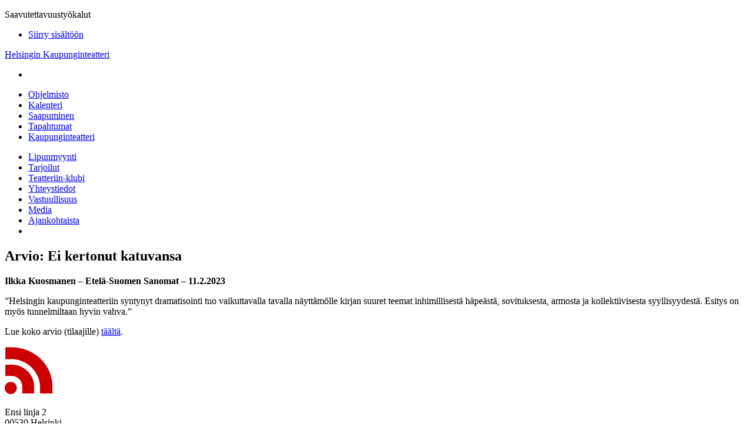

--- FILE ---
content_type: text/html; charset=UTF-8
request_url: https://hkt.fi/arvostelut/ei-kertonut-katuvansa-etela-suomen-sanomat/
body_size: 11219
content:
<!doctype html>
<html lang="fi">
<head>
    <meta charset="utf-8">
    <meta http-equiv="x-ua-compatible" content="ie=edge">
    <meta name="viewport" content="width=device-width, initial-scale=1, shrink-to-fit=no">
    <meta name='robots' content='index, follow, max-image-preview:large, max-snippet:-1, max-video-preview:-1' />
	<style>img:is([sizes="auto" i], [sizes^="auto," i]) { contain-intrinsic-size: 3000px 1500px }</style>
	
	<!-- This site is optimized with the Yoast SEO plugin v26.8 - https://yoast.com/product/yoast-seo-wordpress/ -->
	<title>Arvio - Helsingin Kaupunginteatteri</title>
<link data-rocket-preload as="style" data-wpr-hosted-gf-parameters="family=Roboto%20Condensed%3A400%2C700%7COpen%20Sans%3A400%2C400i%2C700%2C700i&display=swap" href="https://6e256680.delivery.rocketcdn.me/wp-content/cache/fonts/1/google-fonts/css/e/e/1/e3d756dd391b344d95240ea09d886.css" rel="preload">
<link data-wpr-hosted-gf-parameters="family=Roboto%20Condensed%3A400%2C700%7COpen%20Sans%3A400%2C400i%2C700%2C700i&display=swap" href="https://6e256680.delivery.rocketcdn.me/wp-content/cache/fonts/1/google-fonts/css/e/e/1/e3d756dd391b344d95240ea09d886.css" media="print" onload="this.media=&#039;all&#039;" rel="stylesheet">
<noscript data-wpr-hosted-gf-parameters=""><link rel="stylesheet" href="https://fonts.googleapis.com/css?family=Roboto%20Condensed%3A400%2C700%7COpen%20Sans%3A400%2C400i%2C700%2C700i&#038;display=swap"></noscript>
	<link rel="canonical" href="https://hkt.fi/arvostelut/ei-kertonut-katuvansa-etela-suomen-sanomat/" />
	<meta property="og:locale" content="fi_FI" />
	<meta property="og:type" content="article" />
	<meta property="og:title" content="Ei kertonut katuvansa, Etelä-Suomen Sanomat - Helsingin Kaupunginteatteri" />
	<meta property="og:url" content="https://hkt.fi/arvostelut/ei-kertonut-katuvansa-etela-suomen-sanomat/" />
	<meta property="og:site_name" content="Helsingin Kaupunginteatteri" />
	<meta name="twitter:card" content="summary_large_image" />
	<script type="application/ld+json" class="yoast-schema-graph">{"@context":"https://schema.org","@graph":[{"@type":"WebPage","@id":"https://hkt.fi/arvostelut/ei-kertonut-katuvansa-etela-suomen-sanomat/","url":"https://hkt.fi/arvostelut/ei-kertonut-katuvansa-etela-suomen-sanomat/","name":"Ei kertonut katuvansa, Etelä-Suomen Sanomat - Helsingin Kaupunginteatteri","isPartOf":{"@id":"https://hkt.fi/#website"},"datePublished":"2023-02-13T11:00:19+00:00","breadcrumb":{"@id":"https://hkt.fi/arvostelut/ei-kertonut-katuvansa-etela-suomen-sanomat/#breadcrumb"},"inLanguage":"fi","potentialAction":[{"@type":"ReadAction","target":["https://hkt.fi/arvostelut/ei-kertonut-katuvansa-etela-suomen-sanomat/"]}]},{"@type":"BreadcrumbList","@id":"https://hkt.fi/arvostelut/ei-kertonut-katuvansa-etela-suomen-sanomat/#breadcrumb","itemListElement":[{"@type":"ListItem","position":1,"name":"Home","item":"https://hkt.fi/"},{"@type":"ListItem","position":2,"name":"Ei kertonut katuvansa, Etelä-Suomen Sanomat"}]},{"@type":"WebSite","@id":"https://hkt.fi/#website","url":"https://hkt.fi/","name":"Helsingin Kaupunginteatteri","description":"","potentialAction":[{"@type":"SearchAction","target":{"@type":"EntryPoint","urlTemplate":"https://hkt.fi/?s={search_term_string}"},"query-input":{"@type":"PropertyValueSpecification","valueRequired":true,"valueName":"search_term_string"}}],"inLanguage":"fi"}]}</script>
	<!-- / Yoast SEO plugin. -->


<link rel='dns-prefetch' href='//policy.app.cookieinformation.com' />
<link rel='dns-prefetch' href='//www.youtube.com' />
<link rel='dns-prefetch' href='//cdnjs.cloudflare.com' />
<link rel='dns-prefetch' href='//6e256680.delivery.rocketcdn.me' />
<link rel='dns-prefetch' href='//v0.wordpress.com' />
<link href='https://fonts.gstatic.com' crossorigin rel='preconnect' />
<link href='https://6e256680.delivery.rocketcdn.me' rel='preconnect' />
<!-- Theme header scripts fi -->
<script>console.log(' Theme header scripts fi loaded'); </script>
<!-- Global site tag (gtag.js) - Google Analytics -->
<script async src="https://www.googletagmanager.com/gtag/js?id=G-6MVR9XFP7X"></script>
<script type="text/javascript">
window.dataLayer = window.dataLayer || [];
function gtag(){dataLayer.push(arguments);}
gtag('js', new Date());
gtag('config', 'G-6MVR9XFP7X');
</script>

<!-- giosg tag start -->
  <script>
	    window.addEventListener('CookieInformationConsentGiven', function(event) {
        if (CookieInformation.getConsentGivenFor('cookie_cat_functional')) {
(function(w, t, f) {
  var s='script',o='_giosg',h='https://service.giosg.com',e,n;e=t.createElement(s);e.async=1;e.src=h+'/live2/'+f;
  w[o]=w[o]||function(){(w[o]._e=w[o]._e||[]).push(arguments)};w[o]._c=f;w[o]._h=h;n=t.getElementsByTagName(s)[0];n.parentNode.insertBefore(e,n);
})(window,document,"cbdd479c-b4d4-11e7-9a98-00163ea30629");
 }
    }, false); 
  </script>
<!-- giosg tag end -->

<script>
    window.addEventListener('CookieInformationConsentGiven', function(event) {
        if (CookieInformation.getConsentGivenFor('cookie_cat_marketing')) {
            !function(f,b,e,v,n,t,s)
            {if(f.fbq)return;n=f.fbq=function(){n.callMethod?
            n.callMethod.apply(n,arguments):n.queue.push(arguments)};
            if(!f._fbq)f._fbq=n;n.push=n;n.loaded=!0;n.version='2.0';
            n.queue=[];t=b.createElement(e);t.async=!0;
            t.src=v;s=b.getElementsByTagName(e)[0];
            s.parentNode.insertBefore(t,s)}(window, document,'script',
            'https://connect.facebook.net/en_US/fbevents.js');

            // --- PRIVACY ENHANCEMENTS START ---
            
            // 1. Disable automatic form field scraping and automatic button tracking
            fbq('set', 'autoConfig', false, '1658285367759575');
            
            // 2. Enable Limited Data Use mode
            fbq('dataProcessingOptions', ['LDU'], 0, 0);
            
            // --- PRIVACY ENHANCEMENTS END ---

            fbq('init', '1658285367759575');
            fbq('track', 'PageView');
        }
    }, false); 
</script>

<script async src="https://script.custobar.com/kfdd2/custobar-7vtugftzbans.js"></script><link rel='stylesheet' id='wp-block-library-css' href='https://6e256680.delivery.rocketcdn.me/wp-includes/css/dist/block-library/style.min.css?ver=8a865728ad0a80b344addd46a6e86cc0' type='text/css' media='all' />
<style id='classic-theme-styles-inline-css' type='text/css'>
/*! This file is auto-generated */
.wp-block-button__link{color:#fff;background-color:#32373c;border-radius:9999px;box-shadow:none;text-decoration:none;padding:calc(.667em + 2px) calc(1.333em + 2px);font-size:1.125em}.wp-block-file__button{background:#32373c;color:#fff;text-decoration:none}
</style>
<link rel='stylesheet' id='mediaelement-css' href='https://6e256680.delivery.rocketcdn.me/wp-includes/js/mediaelement/mediaelementplayer-legacy.min.css?ver=4.2.17' type='text/css' media='all' />
<link rel='stylesheet' id='wp-mediaelement-css' href='https://6e256680.delivery.rocketcdn.me/wp-includes/js/mediaelement/wp-mediaelement.min.css?ver=8a865728ad0a80b344addd46a6e86cc0' type='text/css' media='all' />
<style id='jetpack-sharing-buttons-style-inline-css' type='text/css'>
.jetpack-sharing-buttons__services-list{display:flex;flex-direction:row;flex-wrap:wrap;gap:0;list-style-type:none;margin:5px;padding:0}.jetpack-sharing-buttons__services-list.has-small-icon-size{font-size:12px}.jetpack-sharing-buttons__services-list.has-normal-icon-size{font-size:16px}.jetpack-sharing-buttons__services-list.has-large-icon-size{font-size:24px}.jetpack-sharing-buttons__services-list.has-huge-icon-size{font-size:36px}@media print{.jetpack-sharing-buttons__services-list{display:none!important}}.editor-styles-wrapper .wp-block-jetpack-sharing-buttons{gap:0;padding-inline-start:0}ul.jetpack-sharing-buttons__services-list.has-background{padding:1.25em 2.375em}
</style>
<style id='global-styles-inline-css' type='text/css'>
:root{--wp--preset--aspect-ratio--square: 1;--wp--preset--aspect-ratio--4-3: 4/3;--wp--preset--aspect-ratio--3-4: 3/4;--wp--preset--aspect-ratio--3-2: 3/2;--wp--preset--aspect-ratio--2-3: 2/3;--wp--preset--aspect-ratio--16-9: 16/9;--wp--preset--aspect-ratio--9-16: 9/16;--wp--preset--color--black: #000000;--wp--preset--color--cyan-bluish-gray: #abb8c3;--wp--preset--color--white: #ffffff;--wp--preset--color--pale-pink: #f78da7;--wp--preset--color--vivid-red: #cf2e2e;--wp--preset--color--luminous-vivid-orange: #ff6900;--wp--preset--color--luminous-vivid-amber: #fcb900;--wp--preset--color--light-green-cyan: #7bdcb5;--wp--preset--color--vivid-green-cyan: #00d084;--wp--preset--color--pale-cyan-blue: #8ed1fc;--wp--preset--color--vivid-cyan-blue: #0693e3;--wp--preset--color--vivid-purple: #9b51e0;--wp--preset--gradient--vivid-cyan-blue-to-vivid-purple: linear-gradient(135deg,rgba(6,147,227,1) 0%,rgb(155,81,224) 100%);--wp--preset--gradient--light-green-cyan-to-vivid-green-cyan: linear-gradient(135deg,rgb(122,220,180) 0%,rgb(0,208,130) 100%);--wp--preset--gradient--luminous-vivid-amber-to-luminous-vivid-orange: linear-gradient(135deg,rgba(252,185,0,1) 0%,rgba(255,105,0,1) 100%);--wp--preset--gradient--luminous-vivid-orange-to-vivid-red: linear-gradient(135deg,rgba(255,105,0,1) 0%,rgb(207,46,46) 100%);--wp--preset--gradient--very-light-gray-to-cyan-bluish-gray: linear-gradient(135deg,rgb(238,238,238) 0%,rgb(169,184,195) 100%);--wp--preset--gradient--cool-to-warm-spectrum: linear-gradient(135deg,rgb(74,234,220) 0%,rgb(151,120,209) 20%,rgb(207,42,186) 40%,rgb(238,44,130) 60%,rgb(251,105,98) 80%,rgb(254,248,76) 100%);--wp--preset--gradient--blush-light-purple: linear-gradient(135deg,rgb(255,206,236) 0%,rgb(152,150,240) 100%);--wp--preset--gradient--blush-bordeaux: linear-gradient(135deg,rgb(254,205,165) 0%,rgb(254,45,45) 50%,rgb(107,0,62) 100%);--wp--preset--gradient--luminous-dusk: linear-gradient(135deg,rgb(255,203,112) 0%,rgb(199,81,192) 50%,rgb(65,88,208) 100%);--wp--preset--gradient--pale-ocean: linear-gradient(135deg,rgb(255,245,203) 0%,rgb(182,227,212) 50%,rgb(51,167,181) 100%);--wp--preset--gradient--electric-grass: linear-gradient(135deg,rgb(202,248,128) 0%,rgb(113,206,126) 100%);--wp--preset--gradient--midnight: linear-gradient(135deg,rgb(2,3,129) 0%,rgb(40,116,252) 100%);--wp--preset--font-size--small: 13px;--wp--preset--font-size--medium: 20px;--wp--preset--font-size--large: 36px;--wp--preset--font-size--x-large: 42px;--wp--preset--spacing--20: 0.44rem;--wp--preset--spacing--30: 0.67rem;--wp--preset--spacing--40: 1rem;--wp--preset--spacing--50: 1.5rem;--wp--preset--spacing--60: 2.25rem;--wp--preset--spacing--70: 3.38rem;--wp--preset--spacing--80: 5.06rem;--wp--preset--shadow--natural: 6px 6px 9px rgba(0, 0, 0, 0.2);--wp--preset--shadow--deep: 12px 12px 50px rgba(0, 0, 0, 0.4);--wp--preset--shadow--sharp: 6px 6px 0px rgba(0, 0, 0, 0.2);--wp--preset--shadow--outlined: 6px 6px 0px -3px rgba(255, 255, 255, 1), 6px 6px rgba(0, 0, 0, 1);--wp--preset--shadow--crisp: 6px 6px 0px rgba(0, 0, 0, 1);}:where(.is-layout-flex){gap: 0.5em;}:where(.is-layout-grid){gap: 0.5em;}body .is-layout-flex{display: flex;}.is-layout-flex{flex-wrap: wrap;align-items: center;}.is-layout-flex > :is(*, div){margin: 0;}body .is-layout-grid{display: grid;}.is-layout-grid > :is(*, div){margin: 0;}:where(.wp-block-columns.is-layout-flex){gap: 2em;}:where(.wp-block-columns.is-layout-grid){gap: 2em;}:where(.wp-block-post-template.is-layout-flex){gap: 1.25em;}:where(.wp-block-post-template.is-layout-grid){gap: 1.25em;}.has-black-color{color: var(--wp--preset--color--black) !important;}.has-cyan-bluish-gray-color{color: var(--wp--preset--color--cyan-bluish-gray) !important;}.has-white-color{color: var(--wp--preset--color--white) !important;}.has-pale-pink-color{color: var(--wp--preset--color--pale-pink) !important;}.has-vivid-red-color{color: var(--wp--preset--color--vivid-red) !important;}.has-luminous-vivid-orange-color{color: var(--wp--preset--color--luminous-vivid-orange) !important;}.has-luminous-vivid-amber-color{color: var(--wp--preset--color--luminous-vivid-amber) !important;}.has-light-green-cyan-color{color: var(--wp--preset--color--light-green-cyan) !important;}.has-vivid-green-cyan-color{color: var(--wp--preset--color--vivid-green-cyan) !important;}.has-pale-cyan-blue-color{color: var(--wp--preset--color--pale-cyan-blue) !important;}.has-vivid-cyan-blue-color{color: var(--wp--preset--color--vivid-cyan-blue) !important;}.has-vivid-purple-color{color: var(--wp--preset--color--vivid-purple) !important;}.has-black-background-color{background-color: var(--wp--preset--color--black) !important;}.has-cyan-bluish-gray-background-color{background-color: var(--wp--preset--color--cyan-bluish-gray) !important;}.has-white-background-color{background-color: var(--wp--preset--color--white) !important;}.has-pale-pink-background-color{background-color: var(--wp--preset--color--pale-pink) !important;}.has-vivid-red-background-color{background-color: var(--wp--preset--color--vivid-red) !important;}.has-luminous-vivid-orange-background-color{background-color: var(--wp--preset--color--luminous-vivid-orange) !important;}.has-luminous-vivid-amber-background-color{background-color: var(--wp--preset--color--luminous-vivid-amber) !important;}.has-light-green-cyan-background-color{background-color: var(--wp--preset--color--light-green-cyan) !important;}.has-vivid-green-cyan-background-color{background-color: var(--wp--preset--color--vivid-green-cyan) !important;}.has-pale-cyan-blue-background-color{background-color: var(--wp--preset--color--pale-cyan-blue) !important;}.has-vivid-cyan-blue-background-color{background-color: var(--wp--preset--color--vivid-cyan-blue) !important;}.has-vivid-purple-background-color{background-color: var(--wp--preset--color--vivid-purple) !important;}.has-black-border-color{border-color: var(--wp--preset--color--black) !important;}.has-cyan-bluish-gray-border-color{border-color: var(--wp--preset--color--cyan-bluish-gray) !important;}.has-white-border-color{border-color: var(--wp--preset--color--white) !important;}.has-pale-pink-border-color{border-color: var(--wp--preset--color--pale-pink) !important;}.has-vivid-red-border-color{border-color: var(--wp--preset--color--vivid-red) !important;}.has-luminous-vivid-orange-border-color{border-color: var(--wp--preset--color--luminous-vivid-orange) !important;}.has-luminous-vivid-amber-border-color{border-color: var(--wp--preset--color--luminous-vivid-amber) !important;}.has-light-green-cyan-border-color{border-color: var(--wp--preset--color--light-green-cyan) !important;}.has-vivid-green-cyan-border-color{border-color: var(--wp--preset--color--vivid-green-cyan) !important;}.has-pale-cyan-blue-border-color{border-color: var(--wp--preset--color--pale-cyan-blue) !important;}.has-vivid-cyan-blue-border-color{border-color: var(--wp--preset--color--vivid-cyan-blue) !important;}.has-vivid-purple-border-color{border-color: var(--wp--preset--color--vivid-purple) !important;}.has-vivid-cyan-blue-to-vivid-purple-gradient-background{background: var(--wp--preset--gradient--vivid-cyan-blue-to-vivid-purple) !important;}.has-light-green-cyan-to-vivid-green-cyan-gradient-background{background: var(--wp--preset--gradient--light-green-cyan-to-vivid-green-cyan) !important;}.has-luminous-vivid-amber-to-luminous-vivid-orange-gradient-background{background: var(--wp--preset--gradient--luminous-vivid-amber-to-luminous-vivid-orange) !important;}.has-luminous-vivid-orange-to-vivid-red-gradient-background{background: var(--wp--preset--gradient--luminous-vivid-orange-to-vivid-red) !important;}.has-very-light-gray-to-cyan-bluish-gray-gradient-background{background: var(--wp--preset--gradient--very-light-gray-to-cyan-bluish-gray) !important;}.has-cool-to-warm-spectrum-gradient-background{background: var(--wp--preset--gradient--cool-to-warm-spectrum) !important;}.has-blush-light-purple-gradient-background{background: var(--wp--preset--gradient--blush-light-purple) !important;}.has-blush-bordeaux-gradient-background{background: var(--wp--preset--gradient--blush-bordeaux) !important;}.has-luminous-dusk-gradient-background{background: var(--wp--preset--gradient--luminous-dusk) !important;}.has-pale-ocean-gradient-background{background: var(--wp--preset--gradient--pale-ocean) !important;}.has-electric-grass-gradient-background{background: var(--wp--preset--gradient--electric-grass) !important;}.has-midnight-gradient-background{background: var(--wp--preset--gradient--midnight) !important;}.has-small-font-size{font-size: var(--wp--preset--font-size--small) !important;}.has-medium-font-size{font-size: var(--wp--preset--font-size--medium) !important;}.has-large-font-size{font-size: var(--wp--preset--font-size--large) !important;}.has-x-large-font-size{font-size: var(--wp--preset--font-size--x-large) !important;}
:where(.wp-block-post-template.is-layout-flex){gap: 1.25em;}:where(.wp-block-post-template.is-layout-grid){gap: 1.25em;}
:where(.wp-block-columns.is-layout-flex){gap: 2em;}:where(.wp-block-columns.is-layout-grid){gap: 2em;}
:root :where(.wp-block-pullquote){font-size: 1.5em;line-height: 1.6;}
</style>
<link rel='stylesheet' id='sage/main.css-css' href='https://6e256680.delivery.rocketcdn.me/wp-content/themes/hkt/dist/styles/main.css?ver=1769685596' type='text/css' media='all' />
<script type="text/javascript" id="CookieConsent-js-before">
/* <![CDATA[ */
window.dataLayer = window.dataLayer || [];
function gtag(){ dataLayer.push(arguments); }
gtag('consent', 'default', {
'ad_storage': 'denied',
'ad_user_data': 'denied',
'ad_personalization': 'denied',
'analytics_storage': 'denied',
'wait_for_update': 15000
});
gtag('set', 'ads_data_redaction', true);
/* ]]> */
</script>
<script type="text/javascript" src="https://policy.app.cookieinformation.com/uc.js" id="CookieConsent" data-culture="fi" data-gcm-version="2.0"></script>
<script type="text/javascript" src="https://6e256680.delivery.rocketcdn.me/wp-content/themes/hkt/static/accordion.js?ver=1769685596" id="sage/accordion.js-js"></script>
<script type="text/javascript" src="https://6e256680.delivery.rocketcdn.me/wp-includes/js/jquery/jquery.min.js?ver=3.7.1" id="jquery-core-js"></script>
<script type="text/javascript" src="https://6e256680.delivery.rocketcdn.me/wp-includes/js/jquery/jquery-migrate.min.js?ver=3.4.1" id="jquery-migrate-js"></script>
<script type="text/javascript" src="//www.youtube.com/iframe_api" id="youtube-iframe-js"></script>
<script type="text/javascript" src="//cdnjs.cloudflare.com/ajax/libs/balance-text/3.3.0/balancetext.min.js" id="balance-text-js"></script>
<script type="text/javascript" id="balance-text-js-after">
/* <![CDATA[ */
balanceText()
/* ]]> */
</script>
<link rel="https://api.w.org/" href="https://hkt.fi/wp-json/" /><link rel="alternate" title="oEmbed (JSON)" type="application/json+oembed" href="https://hkt.fi/wp-json/oembed/1.0/embed?url=https%3A%2F%2Fhkt.fi%2Farvostelut%2Fei-kertonut-katuvansa-etela-suomen-sanomat%2F&#038;lang=fi" />
<link rel="alternate" title="oEmbed (XML)" type="text/xml+oembed" href="https://hkt.fi/wp-json/oembed/1.0/embed?url=https%3A%2F%2Fhkt.fi%2Farvostelut%2Fei-kertonut-katuvansa-etela-suomen-sanomat%2F&#038;format=xml&#038;lang=fi" />
<script type="text/javascript">
/* <![CDATA[ */
var _paq = window._paq = window._paq || [];
// Anonymized mode. Matomo will not set cookies initially.
_paq.push(['requireCookieConsent']);
// H&SR is off by default. Keystroke capture is always off.
_paq.push(['HeatmapSessionRecording::disable']);
_paq.push(['HeatmapSessionRecording::disableCaptureKeystrokes']);

function updateMatomoConsent() {
    const hasConsent = typeof CookieInformation !== 'undefined' && CookieInformation.getConsentGivenFor('cookie_cat_statistic');
    if (hasConsent) {
        // Enable Matomo cookies and H&SR.
        _paq.push(['rememberCookieConsentGiven']);
        _paq.push(['HeatmapSessionRecording::enable']);
    } else {
        // Disable Matomo cookies and H&SR.
        _paq.push(['forgetCookieConsentGiven']);
        _paq.push(['HeatmapSessionRecording::disable']);
    }
}

// Check initial consent state and listen for changes.
updateMatomoConsent();
setTimeout(updateMatomoConsent, 500); // Allow CookieInformation to load
window.addEventListener('CookieInformationConsentGiven', updateMatomoConsent, false);
// Cookie timeout settings (apply when cookies are enabled).
_paq.push(['setVisitorCookieTimeout', 7776000]);
_paq.push(['setSessionCookieTimeout', 1800]);
_paq.push(['setReferralCookieTimeout', 7776000]);
// Standard Matomo tracking calls.
_paq.push(['trackPageView']);
_paq.push(['enableLinkTracking']);
_paq.push(['HeartBeat::disable']);
_paq.push(['alwaysUseSendBeacon']);
_paq.push(['setTrackerUrl', "//hkt.fi/wp-content/plugins/matomo/app/matomo.php"]);
_paq.push(['setSiteId', '1']);
// Load Matomo script.
var d=document, g=d.createElement('script'), s=d.getElementsByTagName('script')[0];
g.type='text/javascript'; g.async=true; g.src="//hkt.fi/wp-content/uploads/matomo/matomo.js"; s.parentNode.insertBefore(g,s);
/* ]]> */
</script><style type="text/css" id="simple-css-output">body.page-id-18970 section.context--navigation ul li:last-child,body.page-id-17197 section.context--navigation ul li:last-child {display: none !important;}</style><style type="text/css">.recentcomments a{display:inline !important;padding:0 !important;margin:0 !important;}</style>		<style type="text/css" id="wp-custom-css">
			#cn-refuse-cookie.cn-set-cookie.cn-button.button {
border: 1px solid #888888;
color: #888888!important;
background: #333333;
}
#cn-refuse-cookie.cn-set-cookie.cn-button.button:hover {
background: #111111;
}
#cn-more-info.cn-more-info.cn-button.button:link , 	#cn-more-info.cn-more-info.cn-button.button:visited  {
color: #888888!important;
}

#cn-more-info.cn-more-info.cn-button.button:hover {
color: #EEEEEE!important;
}

.lianamailer {
	font-family: Arial, sans-serif;
	font-size: 14px;
	line-height: 1.4;
	color: #464646;
}

.lianamailer * {
	box-sizing: border-box;
}

.lianamailer-formfield {
	margin-bottom: 10px;
}

.lianamailer-formfield:before,
.lianamailer-formfield:after {
	content: "";
	display: table;
}

.lianamailer-formfield:after {
	clear: both;
}

.lianamailer-formfield label {
	display: block;
}

.lianamailer-formfield-lists label,
.lianamailer-formfield-consents label {
	cursor: pointer;
	display: inline-block;
	-webkit-touch-callout: none;
	-webkit-user-select: none;
	-khtml-user-select: none;
	-moz-user-select: none;
	-ms-user-select: none;
	user-select: none;
}

.lianamailer-formfield-properties label {
	float: left;
	width: 180px;
	padding-top: 7px;
	padding-right: 20px;
	font-weight: 700;
}

.lianamailer-formfield-lists,
.lianamailer-formfield-consents,
.lianamailer-formfield-submit {
	padding-left: 180px;
}

.lianamailer-formfield-inner {
	overflow: hidden;
}

.lianamailer-formfield-consents {
	border-top: 1px dotted #eee;
	padding-top: 10px;
}

.lianamailer input[type="text"],
.lianamailer input[type="email"] {
	width: 100%;
	height: 32px;
	line-height: 32px;
	padding: 0 8px;
	background-color: #f2f2f2;
	border: none;
	border-radius: 4px;
	font-size: 1em;
}

.lianamailer input[type="text"]:focus,
.lianamailer input[type="email"]:focus {
	background-color: #e2e2e2;
	outline: none;
}

.lianamailer input[type="checkbox"], .lianamailer input[type="checkbox"] + span {
	vertical-align: middle;
}

.lianamailer button {
	cursor: pointer;
	display: inline-block;
	padding: 10px 20px;
	color: #ffffff;
	background-color: #464646;
	border: none;
	border-radius: 4px;
	outline: none;
	font-size: 1em;
	font-weight: 700;
	-webkit-transition: background-color 250ms linear;
	transition: background-color 250ms linear;
}

.lianamailer button:hover {
	background-color: #666666;
}

.lianamailer button:focus {
	background-color: #363636;
}

.lianamailer-formfield-error {
	color: #ff0000;
	margin: 14px 0;
}

.lianamailer-success {
	font-size: 20px;
	line-height: 26px;
	font-weight: 700;
}

@media only screen and (max-width: 500px) {
	.lianamailer-formfield-properties label {
		float: none;
		width: 100%;
		padding: 0 0 2px 0;
	}

	.lianamailer-formfield-lists,
	.lianamailer-formfield-consents,
	.lianamailer-formfield-submit {
		padding-left: 0px;
	}
}		</style>
		    <script src="https://use.typekit.net/sjq5zfm.js"></script>
    <script>try {
            Typekit.load({async: true});
        } catch (e) {
        }</script>
    

    
<meta name="generator" content="WP Rocket 3.20.3" data-wpr-features="wpr_cdn wpr_host_fonts_locally wpr_desktop" /></head>
<body class="wp-singular review-template-default single single-review postid-28824 wp-theme-hkt wp-child-theme-hkt ei-kertonut-katuvansa-etela-suomen-sanomat">
    <!-- Theme body scripts fi -->
<script>console.log(' Theme body scripts fi loaded'); </script>

<style id="custom-hkt">
body .show--list-item .show--list-item-image img {
      display: block;
      width: 100%;
      height: auto;
      object-fit: cover;
    }

body .show--list article.show--list-item .show--list-item-image{
    min-height: 15rem;
    text-indent: -999px;
    background-size: cover;
    background-repeat: no-repeat;
}

@media (max-width: 767px) {
    .show--list article.show--list-item .show--list-item-image, section.calendar .calendar--list article.show--list-item .show--list-item-image {
        min-height: 11rem !important;
    }
}
@media (max-width: 575px) {
    .show--list article.show--list-item .show--list-item-image, section.calendar .calendar--list article.show--list-item .show--list-item-image {
        min-height: 24rem !important;
    }
}

</style><noscript>
    <style>
        section.hero--image {
            background-color: #333333;
        }

        section.hero--image .bg-image {
            opacity: 1 !important;
        }
    </style>
</noscript>



<p class="off-screen">
    Saavutettavuustyökalut</p>
<ul id="accessibility-menu">
    <li><a accesskey="1" tabindex="0" href="#content" class="accessibility">Siirry sisältöön</a></li>
</ul>


<header class="banner" id="top">
    <div class="container">
        <a class="brand" href="https://hkt.fi/">Helsingin Kaupunginteatteri</a>
        <div class="banner--mobile-navigation group">
            <ul class="group">
                                <li>
                    <a href="#" class="site--mobile-trigger">
                        <i class="fa-solid fa-bars" title="Menu"></i>
                                            </a>
                </li>
            </ul>
        </div>
        <div class="banner--navigation">
            <nav class="nav-primary">
                <div class="menu-valikko-container"><ul id="menu-valikko" class="nav"><li id="menu-item-155" class="menu-item menu-item-type-post_type_archive menu-item-object-show menu-item-155"><a href="https://hkt.fi/esitykset/">Ohjelmisto</a></li>
<li id="menu-item-1019" class="menu-item menu-item-type-post_type menu-item-object-page menu-item-1019"><a href="https://hkt.fi/kalenteri/">Kalenteri</a></li>
<li id="menu-item-81" class="menu-item menu-item-type-post_type menu-item-object-page menu-item-81"><a href="https://hkt.fi/saapuminen/">Saapuminen</a></li>
<li id="menu-item-186" class="menu-item menu-item-type-post_type menu-item-object-page menu-item-186"><a href="https://hkt.fi/tapahtumat/">Tapahtumat</a></li>
<li id="menu-item-30208" class="menu-item menu-item-type-post_type menu-item-object-page menu-item-30208"><a href="https://hkt.fi/kaupunginteatteri/">Kaupunginteatteri</a></li>
</ul></div>            </nav>
            <nav class="nav-secondary">
                <ul>
                    <li class="li--emphasis"><a
                                href="https://hkt.fi/lipunmyynti/">Lipunmyynti</a></li>
                    <li class="li--emphasis"><a
                                href="https://hkt.fi/saapuminen/tarjoilut/">Tarjoilut</a></li>
                    <li class="li--emphasis"><a
                                href="https://hkt.fi/teatteriin-klubi/">Teatteriin-klubi</a></li>
                    <li class="li--emphasis"><a
                                href="https://hkt.fi/yhteystiedot/">Yhteystiedot</a></li>
                    <li class="li--regular"><a
                                href="https://hkt.fi/vastuullisuus/">Vastuullisuus</a></li>
                    <li class="li--regular"><a
                                href="https://hkt.fi/media/">Media</a></li>
                    <li class="li--regular"><a
                                href="https://hkt.fi/category/ajankohtaista/">Ajankohtaista</a></li>
                                        <li class="li--emphasis"><a href="https://hkt.fi/haku/"><i class="fa fa-search"></i>
                            <span class="screen-reader-text">Haku</span></a></li>
                </ul>
            </nav>
        </div>
    </div>
</header>

  
<section class="base page--content-area page--content-area-alternative-2" id="content">
  <div class="container">
    <h1 class="section--title">Arvio: Ei kertonut katuvansa</h1>
    <div class="page--content-area-content page--content-area-align-left">
      <strong class="meta">
        Ilkka Kuosmanen &ndash; Etelä-Suomen Sanomat &ndash;   11.2.2023      </strong>
      <p>”Helsingin kaupunginteatteriin syntynyt dramatisointi tuo vaikuttavalla tavalla näyttämölle kirjan suuret teemat inhimillisestä häpeästä, sovituksesta, armosta ja kollektiivisesta syyllisyydestä. Esitys on myös tunnelmiltaan hyvin vahva.”</p>
<p>Lue koko arvio (tilaajille) <a href="https://www.ess.fi/paikalliset/5720170">täältä</a>.</p>
    </div>
  </div>
</section>

<footer class="content-info" id="footer">
    <div class="footer-content">
        <div class="footer-area footer-area-1">
            <img class="brand" src="https://6e256680.delivery.rocketcdn.me/wp-content/themes/hkt/static-images/logo-white.png" alt="Helsingin Kaupunginteatteri"/>
            <section class="widget block-3 widget_block widget_text">
<p>Ensi linja 2<br>
00530 Helsinki<br>
<a href="tel:+358939401"><i class="fa fa-phone" aria-hidden="true"></i> 09 394 01 (vaihde)</a></p>
</section><section class="widget block-4 widget_block widget_text">
<p><a href="/yhteystiedot/"><strong>Tarkemmat yhteystiedot »</strong></a></p>
</section>            <ul class="social-media">
                <li><a href="https://www.youtube.com/user/hktfi"><i class="fa fa-youtube-play"
                                                                    aria-hidden="true"></i></a>
                </li>
                <li><a href="https://www.facebook.com/hkt.fi/"><i class="fa fa-facebook" aria-hidden="true"></i></a>
                </li>
                <li><a href="https://www.instagram.com/hktfi/"><i class="fa fa-instagram" aria-hidden="true"></i></a>
                </li>
                <li><a href="https://linkedin.com/company/hktfi/"><i class="fa-brands fa-linkedin-in"></i></a></li>
                <li><a href="https://www.tiktok.com/@hktfi"><i class="fa-brands fa-tiktok"></i></a></li>
            </ul>
        </div>
        <div class="footer-area footer-area-2">
            <div class="row">
                                    <div class="col-xs-12 col-md-4">
                        <h2>Liput</h2>
                        <section class="widget block-6 widget_block">
<h3 class="wp-block-heading">Lippumyymälä</h3>
</section><section class="widget block-7 widget_block widget_text">
<p>Ensi linja 2<br>
<a href="tel:+3589394022"><i class="fa fa-phone" aria-hidden="true"></i> <strong>09 394 022</strong></a></p>
</section><section class="widget block-8 widget_block">
<h3 class="wp-block-heading">Yritys- ja ryhmämyynti</h3>
</section><section class="widget block-9 widget_block widget_text">
<p>
<a href="tel:+3589394022"><i class="fa fa-phone" aria-hidden="true"></i> <strong>09 394 022</strong></a></p>
</section><section class="widget block-10 widget_block">
<h3 class="wp-block-heading">Verkkokauppa</h3>
</section><section class="widget block-11 widget_block widget_text">
<p><a href="https://www.lippu.fi/helsingin-kaupunginteatteri-Lippuja.html?affiliate=ADV&amp;doc=venuePage&amp;fun=venue&amp;action=overview&amp;venueGroupId=23611" target="_blank">www.lippu.fi</a></p>
</section>                    </div>
                                <div class="col-xs-12 col-md-5">
                    <h2>Näyttämöt</h2>
                    <ul>
                        <li><a href="https://hkt.fi/venue/arena-nayttamo/"><i class="fa fa-map-marker" aria-hidden="true"></i> <strong>Arena-näyttämö</strong> – Hämeentie 2</a></li><li><a href="https://hkt.fi/venue/lilla-teatern/"><i class="fa fa-map-marker" aria-hidden="true"></i> <strong>Lilla Teatern</strong> – Georgsgatan 30</a></li><li><a href="https://hkt.fi/venue/pieni-nayttamo-lampio/"><i class="fa fa-map-marker" aria-hidden="true"></i> <strong>Pienen näyttämön lämpiö</strong> – Eläintarhantie 5</a></li><li><a href="https://hkt.fi/venue/pieni-nayttamo/"><i class="fa fa-map-marker" aria-hidden="true"></i> <strong>Pieni näyttämö</strong> – Eläintarhantie 5</a></li><li><a href="https://hkt.fi/venue/studio-pasila/"><i class="fa fa-map-marker" aria-hidden="true"></i> <strong>Studio Pasila</strong> – Ratamestarinkatu 5</a></li><li><a href="https://hkt.fi/venue/suuri-nayttamo-2/"><i class="fa fa-map-marker" aria-hidden="true"></i> <strong>Suuren näyttämön lämpiö</strong> – Eläintarhantie 5</a></li><li><a href="https://hkt.fi/venue/suuri-nayttamo/"><i class="fa fa-map-marker" aria-hidden="true"></i> <strong>Suuri näyttämö</strong> – Eläintarhantie 5</a></li>                    </ul>
                                    </div>
                <div class="col-xs-12 col-md-3">
                    <h2>Info</h2>
                    <div class="menu-footer-valikko-container"><ul id="menu-footer-valikko" class="nav"><li id="menu-item-3463" class="menu-item menu-item-type-post_type menu-item-object-page menu-item-3463"><a href="https://hkt.fi/palaute/">Anna palautetta</a></li>
<li id="menu-item-23744" class="menu-item menu-item-type-post_type menu-item-object-page menu-item-23744"><a href="https://hkt.fi/evastekaytanto/">Evästekäytäntö</a></li>
<li id="menu-item-18862" class="menu-item menu-item-type-post_type menu-item-object-page menu-item-18862"><a href="https://hkt.fi/hdc/hktinenglish/">Helsinki City Theatre in English</a></li>
<li id="menu-item-37581" class="menu-item menu-item-type-custom menu-item-object-custom menu-item-37581"><a href="https://hkt.fi/teatteriin-klubi/">Liity Teatteriin-klubiin</a></li>
<li id="menu-item-21624" class="menu-item menu-item-type-post_type menu-item-object-page menu-item-21624"><a href="https://hkt.fi/saavutettavuus/">Saavutettavuusseloste</a></li>
<li id="menu-item-8759" class="menu-item menu-item-type-post_type menu-item-object-page menu-item-8759"><a href="https://hkt.fi/teatteriin-lehti/">Teatteriin-lehti</a></li>
<li id="menu-item-30480" class="menu-item menu-item-type-post_type menu-item-object-page menu-item-30480"><a href="https://hkt.fi/kaupunginteatteri/">Tietoa meistä</a></li>
<li id="menu-item-43275" class="menu-item menu-item-type-post_type menu-item-object-page menu-item-privacy-policy menu-item-43275"><a rel="privacy-policy" href="https://hkt.fi/kayttoehdot/">Tietosuoja ja käyttöehdot</a></li>
<li id="menu-item-38699" class="menu-item menu-item-type-post_type menu-item-object-page menu-item-38699"><a href="https://hkt.fi/toihin/">Töihin HKT:lle</a></li>
<li id="menu-item-18299" class="menu-item menu-item-type-post_type menu-item-object-page menu-item-18299"><a href="https://hkt.fi/usein-kysytyt-kysymykset/">Usein kysytyt kysymykset</a></li>
<li id="menu-item-25488" class="menu-item menu-item-type-post_type menu-item-object-page menu-item-25488"><a href="https://hkt.fi/yhteistyokumppanit/">Yhteistyökumppanit</a></li>
<li id="menu-item-25489" class="menu-item menu-item-type-post_type menu-item-object-page menu-item-25489"><a href="https://hkt.fi/yritysmyynti-ja-tilavuokraus/">Yritysmyynti ja tilavuokraus</a></li>
</ul></div>                </div>
            </div>
        </div>
    </div>
</footer>

<script type="speculationrules">
{"prefetch":[{"source":"document","where":{"and":[{"href_matches":"\/*"},{"not":{"href_matches":["\/wp-*.php","\/wp-admin\/*","\/wp-content\/uploads\/*","\/wp-content\/*","\/wp-content\/plugins\/*","\/wp-content\/themes\/hkt\/*","\/*\\?(.+)"]}},{"not":{"selector_matches":"a[rel~=\"nofollow\"]"}},{"not":{"selector_matches":".no-prefetch, .no-prefetch a"}}]},"eagerness":"conservative"}]}
</script>
<script type="text/javascript">( function() {
    window.CookieInformation = window.CookieInformation || {};
    window.CookieInformation.enableYoutubeNotVisibleDescription=true;
    window.CookieInformation.youtubeCategorySdk="cookie_cat_marketing";
    window.CookieInformation.youtubeNotVisibleDescription="Sinun täytyy hyväksyä markkinointiin liittyvät evästeet ennen kuin voit katsella upotettuja videoita tällä sivustolla.<br /><span>Klikkaa tästä salliaksesi tämän toiminnon</span>";
    window.CookieInformation.youtubeBlockedCSSClassName="placeholder-consent-text";
} )();</script><script type="text/javascript" id="knowit-query-params-handler-js-js-extra">
/* <![CDATA[ */
var query_params = [];
/* ]]> */
</script>
<script type="text/javascript" src="https://6e256680.delivery.rocketcdn.me/wp-content/plugins/knowit-url-parameter-grabber-for-consent/inc/query-params-handler.js?ver=1.0" id="knowit-query-params-handler-js-js"></script>
<script type="text/javascript" id="pll_cookie_script-js-after">
/* <![CDATA[ */
(function() {
				var expirationDate = new Date();
				expirationDate.setTime( expirationDate.getTime() + 31536000 * 1000 );
				document.cookie = "pll_language=fi; expires=" + expirationDate.toUTCString() + "; path=/; secure; SameSite=Lax";
			}());
/* ]]> */
</script>
<script type="text/javascript" id="sage/main.js-js-extra">
/* <![CDATA[ */
var localize = {"title":"EI-KERTONUT-KATUVANSA-ETELA-SUOMEN-SANOMAT","January":"Tammikuu","February":"Helmikuu","March":"Maaliskuu","April":"Huhtikuu","May":"Toukokuu","June":"Kes\u00e4kuu","July":"Hein\u00e4kuu","August":"Elokuu","September":"Syyskuu","October":"Lokakuu","November":"Marraskuu","December":"Joulukuu","Monday":"Maanantai","Tuesday":"Tiistai","Wednesday":"Keskiviikko","Thursday":"Torstai","Friday":"Perjantai","Saturday":"Lauantai","Sunday":"Sunnuntai","Mon":"Ma","Tue":"Ti","Wed":"Ke","Thu":"To","Fri":"Pe","Sat":"La","Sun":"Su","Order serving":"Tilaa tarjoilut","Buy tickets":"Osta liput","Sold-out":"Loppuunmyyty","All shows have been sold-out.":"Kaikki esitykset on loppuunmyyty.","Filling up":"T\u00e4yttym\u00e4ss\u00e4","Load more comments":"Lataa lis\u00e4\u00e4 kommentteja","Submitting your comment...":"Kommenttia l\u00e4hetet\u00e4\u00e4n...","Your comment is awaiting moderation.":"Kommenttisi odottaa hyv\u00e4ksynt\u00e4\u00e4.","Last minute deal today":"\u00c4kkil\u00e4ht\u00f6 t\u00e4n\u00e4\u00e4n","Buy tickets for half the price":"Osta liput puoleen hintaan","Shows in 2018":"Vuoden 2018 esitykset","Shows in 2017":"Vuoden 2017 esitykset","Buy tickets at Ticketmaster":"Osta liput Ticketmasterista","Buy tickets at Lippu.fi":"Osta liput Lippu.fi:st\u00e4","Event":"Tapahtuma","Attention! The show is coming to a close.":"Huom! Viimeiset esitykset","Minimum age 18+":"K18","is also involved with the following productions":"on t\u00e4ll\u00e4 hetkell\u00e4 mukana my\u00f6s muissa tuotannoissa","is involved with the following productions":"on t\u00e4ll\u00e4 hetkell\u00e4 mukana tuotannoissa"};
var tickets = null;
var ticketmaster = null;
var accordionsData = {"tickets_show_more":"Kaikki liput","tickets_show_less":"Sulje","tickets_images_to_show":"16","tickets_images_threshold":"0","tickets_language":"fi","actors_show_more":"Kaikki esiintyj\u00e4t","actors_show_less":"Sulje","actors_images_to_show":"8","actors_images_threshold":"4","actors_language":"fi","rotations_show_more":"Kaikki vuorottelut","rotations_show_less":"Sulje","rotations_images_to_show":"8","rotations_images_threshold":"4","rotations_language":"fi","gallery_show_more":"Kaikki kuvat","gallery_show_less":"Sulje","gallery_images_to_show":"16","gallery_images_threshold":"4","gallery_language":"fi"};
/* ]]> */
</script>
<script type="text/javascript" src="https://6e256680.delivery.rocketcdn.me/wp-content/themes/hkt/dist/scripts/main.js?ver=1769685596" id="sage/main.js-js"></script>
<script type="text/javascript" src="https://6e256680.delivery.rocketcdn.me/wp-content/plugins/wp-rocket/assets/js/heartbeat.js?ver=3.20.3" id="heartbeat-js"></script>
<!-- Theme footer scripts fi -->
<script>console.log(' Theme footer scripts fi loaded'); </script>
<script>var rocket_beacon_data = {"ajax_url":"https:\/\/hkt.fi\/wp-admin\/admin-ajax.php","nonce":"4efba1e17b","url":"https:\/\/hkt.fi\/arvostelut\/ei-kertonut-katuvansa-etela-suomen-sanomat","is_mobile":false,"width_threshold":1600,"height_threshold":700,"delay":500,"debug":null,"status":{"atf":true,"preload_fonts":true,"preconnect_external_domain":true},"elements":"img, video, picture, p, main, div, li, svg, section, header, span","preload_fonts_exclusions":["api.fontshare.com","cdn.fontshare.com"],"processed_extensions":["woff2","woff","ttf"],"external_font_exclusions":[],"preconnect_external_domain_elements":["link","script","iframe"],"preconnect_external_domain_exclusions":["static.cloudflareinsights.com","rel=\"profile\"","rel=\"preconnect\"","rel=\"dns-prefetch\"","rel=\"icon\""]}</script><script data-name="wpr-wpr-beacon" src='https://hkt.fi/wp-content/plugins/wp-rocket/assets/js/wpr-beacon.min.js' async></script></body>
</html>

<!-- Performance optimized by Redis Object Cache. Learn more: https://wprediscache.com -->

<!-- This website is like a Rocket, isn't it? Performance optimized by WP Rocket. Learn more: https://wp-rocket.me -->